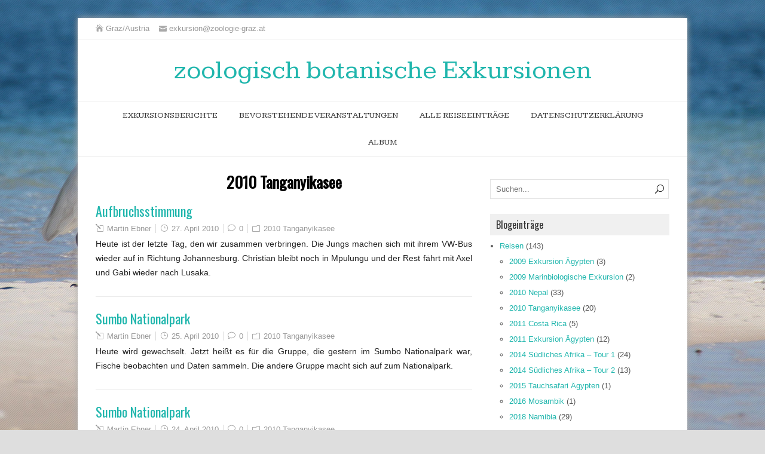

--- FILE ---
content_type: text/html; charset=UTF-8
request_url: https://www.zoologie-graz.at/blog/category/reisen/tanganyikasee_2010/
body_size: 56348
content:
<!DOCTYPE html>
<!--[if IE 7]>
<html class="ie ie7" lang="de">
<![endif]-->
<!--[if IE 8]>
<html class="ie ie8" lang="de">
<![endif]-->
<!--[if !(IE 7) | !(IE 8)  ]><!-->
<html lang="de">
<!--<![endif]-->
<head>
  <meta charset="UTF-8" /> 
  <meta name="viewport" content="width=device-width" />  
  
  <link rel="pingback" href="https://www.zoologie-graz.at/blog/xmlrpc.php">
<meta name='robots' content='index, follow, max-image-preview:large, max-snippet:-1, max-video-preview:-1' />
	<style>img:is([sizes="auto" i], [sizes^="auto," i]) { contain-intrinsic-size: 3000px 1500px }</style>
	
	<!-- This site is optimized with the Yoast SEO plugin v25.6 - https://yoast.com/wordpress/plugins/seo/ -->
	<title>2010 Tanganyikasee Archive - zoologisch botanische Exkursionen</title>
	<link rel="canonical" href="https://www.zoologie-graz.at/blog/category/reisen/tanganyikasee_2010/" />
	<link rel="next" href="https://www.zoologie-graz.at/blog/category/reisen/tanganyikasee_2010/page/2/" />
	<meta property="og:locale" content="de_DE" />
	<meta property="og:type" content="article" />
	<meta property="og:title" content="2010 Tanganyikasee Archive - zoologisch botanische Exkursionen" />
	<meta property="og:url" content="https://www.zoologie-graz.at/blog/category/reisen/tanganyikasee_2010/" />
	<meta property="og:site_name" content="zoologisch botanische Exkursionen" />
	<meta property="og:image" content="https://www.zoologie-graz.at/blog/wp-content/uploads/2019/06/gecko-reptile-shape.png" />
	<meta property="og:image:width" content="128" />
	<meta property="og:image:height" content="128" />
	<meta property="og:image:type" content="image/png" />
	<meta name="twitter:card" content="summary_large_image" />
	<script type="application/ld+json" class="yoast-schema-graph">{"@context":"https://schema.org","@graph":[{"@type":"CollectionPage","@id":"https://www.zoologie-graz.at/blog/category/reisen/tanganyikasee_2010/","url":"https://www.zoologie-graz.at/blog/category/reisen/tanganyikasee_2010/","name":"2010 Tanganyikasee Archive - zoologisch botanische Exkursionen","isPartOf":{"@id":"https://www.zoologie-graz.at/blog/#website"},"breadcrumb":{"@id":"https://www.zoologie-graz.at/blog/category/reisen/tanganyikasee_2010/#breadcrumb"},"inLanguage":"de"},{"@type":"BreadcrumbList","@id":"https://www.zoologie-graz.at/blog/category/reisen/tanganyikasee_2010/#breadcrumb","itemListElement":[{"@type":"ListItem","position":1,"name":"Startseite","item":"https://www.zoologie-graz.at/blog/"},{"@type":"ListItem","position":2,"name":"Reisen","item":"https://www.zoologie-graz.at/blog/category/reisen/"},{"@type":"ListItem","position":3,"name":"2010 Tanganyikasee"}]},{"@type":"WebSite","@id":"https://www.zoologie-graz.at/blog/#website","url":"https://www.zoologie-graz.at/blog/","name":"zoologisch botanische Exkursionen","description":"Reiseblog","publisher":{"@id":"https://www.zoologie-graz.at/blog/#organization"},"potentialAction":[{"@type":"SearchAction","target":{"@type":"EntryPoint","urlTemplate":"https://www.zoologie-graz.at/blog/?s={search_term_string}"},"query-input":{"@type":"PropertyValueSpecification","valueRequired":true,"valueName":"search_term_string"}}],"inLanguage":"de"},{"@type":"Organization","@id":"https://www.zoologie-graz.at/blog/#organization","name":"Zoologie Graz","url":"https://www.zoologie-graz.at/blog/","logo":{"@type":"ImageObject","inLanguage":"de","@id":"https://www.zoologie-graz.at/blog/#/schema/logo/image/","url":"https://www.zoologie-graz.at/blog/wp-content/uploads/2019/06/gecko-reptile-shape.png","contentUrl":"https://www.zoologie-graz.at/blog/wp-content/uploads/2019/06/gecko-reptile-shape.png","width":128,"height":128,"caption":"Zoologie Graz"},"image":{"@id":"https://www.zoologie-graz.at/blog/#/schema/logo/image/"},"sameAs":["https://www.facebook.com/groups/ZoologieGraz/","https://www.instagram.com/zoologiegraz/"]}]}</script>
	<!-- / Yoast SEO plugin. -->


<link rel='dns-prefetch' href='//fonts.googleapis.com' />
<link rel="alternate" type="application/rss+xml" title="zoologisch botanische Exkursionen &raquo; Feed" href="https://www.zoologie-graz.at/blog/feed/" />
<link rel="alternate" type="application/rss+xml" title="zoologisch botanische Exkursionen &raquo; Kommentar-Feed" href="https://www.zoologie-graz.at/blog/comments/feed/" />
<link rel="alternate" type="text/calendar" title="zoologisch botanische Exkursionen &raquo; iCal Feed" href="https://www.zoologie-graz.at/blog/events/?ical=1" />
<link rel="alternate" type="application/rss+xml" title="zoologisch botanische Exkursionen &raquo; Kategorie-Feed für 2010 Tanganyikasee" href="https://www.zoologie-graz.at/blog/category/reisen/tanganyikasee_2010/feed/" />
<script type="text/javascript">
/* <![CDATA[ */
window._wpemojiSettings = {"baseUrl":"https:\/\/s.w.org\/images\/core\/emoji\/16.0.1\/72x72\/","ext":".png","svgUrl":"https:\/\/s.w.org\/images\/core\/emoji\/16.0.1\/svg\/","svgExt":".svg","source":{"concatemoji":"https:\/\/www.zoologie-graz.at\/blog\/wp-includes\/js\/wp-emoji-release.min.js?ver=6.8.3"}};
/*! This file is auto-generated */
!function(s,n){var o,i,e;function c(e){try{var t={supportTests:e,timestamp:(new Date).valueOf()};sessionStorage.setItem(o,JSON.stringify(t))}catch(e){}}function p(e,t,n){e.clearRect(0,0,e.canvas.width,e.canvas.height),e.fillText(t,0,0);var t=new Uint32Array(e.getImageData(0,0,e.canvas.width,e.canvas.height).data),a=(e.clearRect(0,0,e.canvas.width,e.canvas.height),e.fillText(n,0,0),new Uint32Array(e.getImageData(0,0,e.canvas.width,e.canvas.height).data));return t.every(function(e,t){return e===a[t]})}function u(e,t){e.clearRect(0,0,e.canvas.width,e.canvas.height),e.fillText(t,0,0);for(var n=e.getImageData(16,16,1,1),a=0;a<n.data.length;a++)if(0!==n.data[a])return!1;return!0}function f(e,t,n,a){switch(t){case"flag":return n(e,"\ud83c\udff3\ufe0f\u200d\u26a7\ufe0f","\ud83c\udff3\ufe0f\u200b\u26a7\ufe0f")?!1:!n(e,"\ud83c\udde8\ud83c\uddf6","\ud83c\udde8\u200b\ud83c\uddf6")&&!n(e,"\ud83c\udff4\udb40\udc67\udb40\udc62\udb40\udc65\udb40\udc6e\udb40\udc67\udb40\udc7f","\ud83c\udff4\u200b\udb40\udc67\u200b\udb40\udc62\u200b\udb40\udc65\u200b\udb40\udc6e\u200b\udb40\udc67\u200b\udb40\udc7f");case"emoji":return!a(e,"\ud83e\udedf")}return!1}function g(e,t,n,a){var r="undefined"!=typeof WorkerGlobalScope&&self instanceof WorkerGlobalScope?new OffscreenCanvas(300,150):s.createElement("canvas"),o=r.getContext("2d",{willReadFrequently:!0}),i=(o.textBaseline="top",o.font="600 32px Arial",{});return e.forEach(function(e){i[e]=t(o,e,n,a)}),i}function t(e){var t=s.createElement("script");t.src=e,t.defer=!0,s.head.appendChild(t)}"undefined"!=typeof Promise&&(o="wpEmojiSettingsSupports",i=["flag","emoji"],n.supports={everything:!0,everythingExceptFlag:!0},e=new Promise(function(e){s.addEventListener("DOMContentLoaded",e,{once:!0})}),new Promise(function(t){var n=function(){try{var e=JSON.parse(sessionStorage.getItem(o));if("object"==typeof e&&"number"==typeof e.timestamp&&(new Date).valueOf()<e.timestamp+604800&&"object"==typeof e.supportTests)return e.supportTests}catch(e){}return null}();if(!n){if("undefined"!=typeof Worker&&"undefined"!=typeof OffscreenCanvas&&"undefined"!=typeof URL&&URL.createObjectURL&&"undefined"!=typeof Blob)try{var e="postMessage("+g.toString()+"("+[JSON.stringify(i),f.toString(),p.toString(),u.toString()].join(",")+"));",a=new Blob([e],{type:"text/javascript"}),r=new Worker(URL.createObjectURL(a),{name:"wpTestEmojiSupports"});return void(r.onmessage=function(e){c(n=e.data),r.terminate(),t(n)})}catch(e){}c(n=g(i,f,p,u))}t(n)}).then(function(e){for(var t in e)n.supports[t]=e[t],n.supports.everything=n.supports.everything&&n.supports[t],"flag"!==t&&(n.supports.everythingExceptFlag=n.supports.everythingExceptFlag&&n.supports[t]);n.supports.everythingExceptFlag=n.supports.everythingExceptFlag&&!n.supports.flag,n.DOMReady=!1,n.readyCallback=function(){n.DOMReady=!0}}).then(function(){return e}).then(function(){var e;n.supports.everything||(n.readyCallback(),(e=n.source||{}).concatemoji?t(e.concatemoji):e.wpemoji&&e.twemoji&&(t(e.twemoji),t(e.wpemoji)))}))}((window,document),window._wpemojiSettings);
/* ]]> */
</script>
<link rel='stylesheet' id='pt-cv-public-style-css' href='https://www.zoologie-graz.at/blog/wp-content/plugins/content-views-query-and-display-post-page/public/assets/css/cv.css?ver=4.1' type='text/css' media='all' />
<style id='wp-emoji-styles-inline-css' type='text/css'>

	img.wp-smiley, img.emoji {
		display: inline !important;
		border: none !important;
		box-shadow: none !important;
		height: 1em !important;
		width: 1em !important;
		margin: 0 0.07em !important;
		vertical-align: -0.1em !important;
		background: none !important;
		padding: 0 !important;
	}
</style>
<link rel='stylesheet' id='wp-block-library-css' href='https://www.zoologie-graz.at/blog/wp-includes/css/dist/block-library/style.min.css?ver=6.8.3' type='text/css' media='all' />
<style id='classic-theme-styles-inline-css' type='text/css'>
/*! This file is auto-generated */
.wp-block-button__link{color:#fff;background-color:#32373c;border-radius:9999px;box-shadow:none;text-decoration:none;padding:calc(.667em + 2px) calc(1.333em + 2px);font-size:1.125em}.wp-block-file__button{background:#32373c;color:#fff;text-decoration:none}
</style>
<style id='global-styles-inline-css' type='text/css'>
:root{--wp--preset--aspect-ratio--square: 1;--wp--preset--aspect-ratio--4-3: 4/3;--wp--preset--aspect-ratio--3-4: 3/4;--wp--preset--aspect-ratio--3-2: 3/2;--wp--preset--aspect-ratio--2-3: 2/3;--wp--preset--aspect-ratio--16-9: 16/9;--wp--preset--aspect-ratio--9-16: 9/16;--wp--preset--color--black: #000000;--wp--preset--color--cyan-bluish-gray: #abb8c3;--wp--preset--color--white: #ffffff;--wp--preset--color--pale-pink: #f78da7;--wp--preset--color--vivid-red: #cf2e2e;--wp--preset--color--luminous-vivid-orange: #ff6900;--wp--preset--color--luminous-vivid-amber: #fcb900;--wp--preset--color--light-green-cyan: #7bdcb5;--wp--preset--color--vivid-green-cyan: #00d084;--wp--preset--color--pale-cyan-blue: #8ed1fc;--wp--preset--color--vivid-cyan-blue: #0693e3;--wp--preset--color--vivid-purple: #9b51e0;--wp--preset--gradient--vivid-cyan-blue-to-vivid-purple: linear-gradient(135deg,rgba(6,147,227,1) 0%,rgb(155,81,224) 100%);--wp--preset--gradient--light-green-cyan-to-vivid-green-cyan: linear-gradient(135deg,rgb(122,220,180) 0%,rgb(0,208,130) 100%);--wp--preset--gradient--luminous-vivid-amber-to-luminous-vivid-orange: linear-gradient(135deg,rgba(252,185,0,1) 0%,rgba(255,105,0,1) 100%);--wp--preset--gradient--luminous-vivid-orange-to-vivid-red: linear-gradient(135deg,rgba(255,105,0,1) 0%,rgb(207,46,46) 100%);--wp--preset--gradient--very-light-gray-to-cyan-bluish-gray: linear-gradient(135deg,rgb(238,238,238) 0%,rgb(169,184,195) 100%);--wp--preset--gradient--cool-to-warm-spectrum: linear-gradient(135deg,rgb(74,234,220) 0%,rgb(151,120,209) 20%,rgb(207,42,186) 40%,rgb(238,44,130) 60%,rgb(251,105,98) 80%,rgb(254,248,76) 100%);--wp--preset--gradient--blush-light-purple: linear-gradient(135deg,rgb(255,206,236) 0%,rgb(152,150,240) 100%);--wp--preset--gradient--blush-bordeaux: linear-gradient(135deg,rgb(254,205,165) 0%,rgb(254,45,45) 50%,rgb(107,0,62) 100%);--wp--preset--gradient--luminous-dusk: linear-gradient(135deg,rgb(255,203,112) 0%,rgb(199,81,192) 50%,rgb(65,88,208) 100%);--wp--preset--gradient--pale-ocean: linear-gradient(135deg,rgb(255,245,203) 0%,rgb(182,227,212) 50%,rgb(51,167,181) 100%);--wp--preset--gradient--electric-grass: linear-gradient(135deg,rgb(202,248,128) 0%,rgb(113,206,126) 100%);--wp--preset--gradient--midnight: linear-gradient(135deg,rgb(2,3,129) 0%,rgb(40,116,252) 100%);--wp--preset--font-size--small: 13px;--wp--preset--font-size--medium: 20px;--wp--preset--font-size--large: 36px;--wp--preset--font-size--x-large: 42px;--wp--preset--spacing--20: 0.44rem;--wp--preset--spacing--30: 0.67rem;--wp--preset--spacing--40: 1rem;--wp--preset--spacing--50: 1.5rem;--wp--preset--spacing--60: 2.25rem;--wp--preset--spacing--70: 3.38rem;--wp--preset--spacing--80: 5.06rem;--wp--preset--shadow--natural: 6px 6px 9px rgba(0, 0, 0, 0.2);--wp--preset--shadow--deep: 12px 12px 50px rgba(0, 0, 0, 0.4);--wp--preset--shadow--sharp: 6px 6px 0px rgba(0, 0, 0, 0.2);--wp--preset--shadow--outlined: 6px 6px 0px -3px rgba(255, 255, 255, 1), 6px 6px rgba(0, 0, 0, 1);--wp--preset--shadow--crisp: 6px 6px 0px rgba(0, 0, 0, 1);}:where(.is-layout-flex){gap: 0.5em;}:where(.is-layout-grid){gap: 0.5em;}body .is-layout-flex{display: flex;}.is-layout-flex{flex-wrap: wrap;align-items: center;}.is-layout-flex > :is(*, div){margin: 0;}body .is-layout-grid{display: grid;}.is-layout-grid > :is(*, div){margin: 0;}:where(.wp-block-columns.is-layout-flex){gap: 2em;}:where(.wp-block-columns.is-layout-grid){gap: 2em;}:where(.wp-block-post-template.is-layout-flex){gap: 1.25em;}:where(.wp-block-post-template.is-layout-grid){gap: 1.25em;}.has-black-color{color: var(--wp--preset--color--black) !important;}.has-cyan-bluish-gray-color{color: var(--wp--preset--color--cyan-bluish-gray) !important;}.has-white-color{color: var(--wp--preset--color--white) !important;}.has-pale-pink-color{color: var(--wp--preset--color--pale-pink) !important;}.has-vivid-red-color{color: var(--wp--preset--color--vivid-red) !important;}.has-luminous-vivid-orange-color{color: var(--wp--preset--color--luminous-vivid-orange) !important;}.has-luminous-vivid-amber-color{color: var(--wp--preset--color--luminous-vivid-amber) !important;}.has-light-green-cyan-color{color: var(--wp--preset--color--light-green-cyan) !important;}.has-vivid-green-cyan-color{color: var(--wp--preset--color--vivid-green-cyan) !important;}.has-pale-cyan-blue-color{color: var(--wp--preset--color--pale-cyan-blue) !important;}.has-vivid-cyan-blue-color{color: var(--wp--preset--color--vivid-cyan-blue) !important;}.has-vivid-purple-color{color: var(--wp--preset--color--vivid-purple) !important;}.has-black-background-color{background-color: var(--wp--preset--color--black) !important;}.has-cyan-bluish-gray-background-color{background-color: var(--wp--preset--color--cyan-bluish-gray) !important;}.has-white-background-color{background-color: var(--wp--preset--color--white) !important;}.has-pale-pink-background-color{background-color: var(--wp--preset--color--pale-pink) !important;}.has-vivid-red-background-color{background-color: var(--wp--preset--color--vivid-red) !important;}.has-luminous-vivid-orange-background-color{background-color: var(--wp--preset--color--luminous-vivid-orange) !important;}.has-luminous-vivid-amber-background-color{background-color: var(--wp--preset--color--luminous-vivid-amber) !important;}.has-light-green-cyan-background-color{background-color: var(--wp--preset--color--light-green-cyan) !important;}.has-vivid-green-cyan-background-color{background-color: var(--wp--preset--color--vivid-green-cyan) !important;}.has-pale-cyan-blue-background-color{background-color: var(--wp--preset--color--pale-cyan-blue) !important;}.has-vivid-cyan-blue-background-color{background-color: var(--wp--preset--color--vivid-cyan-blue) !important;}.has-vivid-purple-background-color{background-color: var(--wp--preset--color--vivid-purple) !important;}.has-black-border-color{border-color: var(--wp--preset--color--black) !important;}.has-cyan-bluish-gray-border-color{border-color: var(--wp--preset--color--cyan-bluish-gray) !important;}.has-white-border-color{border-color: var(--wp--preset--color--white) !important;}.has-pale-pink-border-color{border-color: var(--wp--preset--color--pale-pink) !important;}.has-vivid-red-border-color{border-color: var(--wp--preset--color--vivid-red) !important;}.has-luminous-vivid-orange-border-color{border-color: var(--wp--preset--color--luminous-vivid-orange) !important;}.has-luminous-vivid-amber-border-color{border-color: var(--wp--preset--color--luminous-vivid-amber) !important;}.has-light-green-cyan-border-color{border-color: var(--wp--preset--color--light-green-cyan) !important;}.has-vivid-green-cyan-border-color{border-color: var(--wp--preset--color--vivid-green-cyan) !important;}.has-pale-cyan-blue-border-color{border-color: var(--wp--preset--color--pale-cyan-blue) !important;}.has-vivid-cyan-blue-border-color{border-color: var(--wp--preset--color--vivid-cyan-blue) !important;}.has-vivid-purple-border-color{border-color: var(--wp--preset--color--vivid-purple) !important;}.has-vivid-cyan-blue-to-vivid-purple-gradient-background{background: var(--wp--preset--gradient--vivid-cyan-blue-to-vivid-purple) !important;}.has-light-green-cyan-to-vivid-green-cyan-gradient-background{background: var(--wp--preset--gradient--light-green-cyan-to-vivid-green-cyan) !important;}.has-luminous-vivid-amber-to-luminous-vivid-orange-gradient-background{background: var(--wp--preset--gradient--luminous-vivid-amber-to-luminous-vivid-orange) !important;}.has-luminous-vivid-orange-to-vivid-red-gradient-background{background: var(--wp--preset--gradient--luminous-vivid-orange-to-vivid-red) !important;}.has-very-light-gray-to-cyan-bluish-gray-gradient-background{background: var(--wp--preset--gradient--very-light-gray-to-cyan-bluish-gray) !important;}.has-cool-to-warm-spectrum-gradient-background{background: var(--wp--preset--gradient--cool-to-warm-spectrum) !important;}.has-blush-light-purple-gradient-background{background: var(--wp--preset--gradient--blush-light-purple) !important;}.has-blush-bordeaux-gradient-background{background: var(--wp--preset--gradient--blush-bordeaux) !important;}.has-luminous-dusk-gradient-background{background: var(--wp--preset--gradient--luminous-dusk) !important;}.has-pale-ocean-gradient-background{background: var(--wp--preset--gradient--pale-ocean) !important;}.has-electric-grass-gradient-background{background: var(--wp--preset--gradient--electric-grass) !important;}.has-midnight-gradient-background{background: var(--wp--preset--gradient--midnight) !important;}.has-small-font-size{font-size: var(--wp--preset--font-size--small) !important;}.has-medium-font-size{font-size: var(--wp--preset--font-size--medium) !important;}.has-large-font-size{font-size: var(--wp--preset--font-size--large) !important;}.has-x-large-font-size{font-size: var(--wp--preset--font-size--x-large) !important;}
:where(.wp-block-post-template.is-layout-flex){gap: 1.25em;}:where(.wp-block-post-template.is-layout-grid){gap: 1.25em;}
:where(.wp-block-columns.is-layout-flex){gap: 2em;}:where(.wp-block-columns.is-layout-grid){gap: 2em;}
:root :where(.wp-block-pullquote){font-size: 1.5em;line-height: 1.6;}
</style>
<link rel='stylesheet' id='cptch_stylesheet-css' href='https://www.zoologie-graz.at/blog/wp-content/plugins/captcha/css/front_end_style.css?ver=4.4.5' type='text/css' media='all' />
<link rel='stylesheet' id='dashicons-css' href='https://www.zoologie-graz.at/blog/wp-includes/css/dashicons.min.css?ver=6.8.3' type='text/css' media='all' />
<link rel='stylesheet' id='cptch_desktop_style-css' href='https://www.zoologie-graz.at/blog/wp-content/plugins/captcha/css/desktop_style.css?ver=4.4.5' type='text/css' media='all' />
<link rel='stylesheet' id='ccchildpagescss-css' href='https://www.zoologie-graz.at/blog/wp-content/plugins/cc-child-pages/includes/css/styles.css?ver=1.43' type='text/css' media='all' />
<link rel='stylesheet' id='ccchildpagesskincss-css' href='https://www.zoologie-graz.at/blog/wp-content/plugins/cc-child-pages/includes/css/skins.css?ver=1.43' type='text/css' media='all' />
<!--[if lt IE 8]>
<link rel='stylesheet' id='ccchildpagesiecss-css' href='https://www.zoologie-graz.at/blog/wp-content/plugins/cc-child-pages/includes/css/styles.ie.css?ver=1.43' type='text/css' media='all' />
<![endif]-->
<link rel='stylesheet' id='chld_thm_cfg_parent-css' href='https://www.zoologie-graz.at/blog/wp-content/themes/galanight/style.css?ver=6.8.3' type='text/css' media='all' />
<link rel='stylesheet' id='galanight-google-font2-css' href='//fonts.googleapis.com/css?family=Kameron&#038;subset=latin&#038;ver=6.8.3' type='text/css' media='all' />
<link rel='stylesheet' id='galanight-google-font8-css' href='//fonts.googleapis.com/css?family=Kameron&#038;subset=latin&#038;ver=6.8.3' type='text/css' media='all' />
<link rel='stylesheet' id='galanight-boxed-layout-css' href='https://www.zoologie-graz.at/blog/wp-content/themes/galanight/css/boxed-layout.css?ver=6.8.3' type='text/css' media='all' />
<link rel='stylesheet' id='galanight-style-css' href='https://www.zoologie-graz.at/blog/wp-content/themes/galanight-child/style.css?ver=2.0.1.1512035717' type='text/css' media='all' />
<style id='galanight-style-inline-css' type='text/css'>
.single .container #main-content, .page .container #main-content, .error404 .container #main-content, .tribe-events-page-template .container #main-content { width: 100%; }
#wrapper #wrapper-header .site-title { font-family: Kameron, Arial, Helvetica, sans-serif; }
#wrapper #wrapper-header .menu-box ul li a, #wrapper #wrapper-header .menu-panel ul li a { font-family: Kameron, Arial, Helvetica, sans-serif; }
</style>
<link rel='stylesheet' id='galanight-elegantfont-css' href='https://www.zoologie-graz.at/blog/wp-content/themes/galanight/css/elegantfont.css?ver=6.8.3' type='text/css' media='all' />
<link rel='stylesheet' id='galanight-google-font-default-css' href='//fonts.googleapis.com/css?family=Oswald&#038;subset=latin%2Clatin-ext&#038;ver=6.8.3' type='text/css' media='all' />
<script type="text/javascript" src="https://www.zoologie-graz.at/blog/wp-includes/js/jquery/jquery.min.js?ver=3.7.1" id="jquery-core-js"></script>
<script type="text/javascript" src="https://www.zoologie-graz.at/blog/wp-includes/js/jquery/jquery-migrate.min.js?ver=3.4.1" id="jquery-migrate-js"></script>
<!--[if lt IE 9]>
<script type="text/javascript" src="https://www.zoologie-graz.at/blog/wp-content/themes/galanight/js/html5.js?ver=3.6" id="galanight-html5-ie-js"></script>
<![endif]-->
<link rel="EditURI" type="application/rsd+xml" title="RSD" href="https://www.zoologie-graz.at/blog/xmlrpc.php?rsd" />
<meta name="generator" content="WordPress 6.8.3" />
<meta name="tec-api-version" content="v1"><meta name="tec-api-origin" content="https://www.zoologie-graz.at/blog"><link rel="alternate" href="https://www.zoologie-graz.at/blog/wp-json/tribe/events/v1/" /><style type="text/css" id="custom-background-css">
body.custom-background { background-image: url("https://www.zoologie-graz.at/blog/wp-content/uploads/2017/11/IMG_1330_voll.jpg"); background-position: center bottom; background-size: cover; background-repeat: no-repeat; background-attachment: fixed; }
</style>
	<link rel="icon" href="https://www.zoologie-graz.at/blog/wp-content/uploads/2017/11/cropped-gecko-reptile-shape-150x150.png" sizes="32x32" />
<link rel="icon" href="https://www.zoologie-graz.at/blog/wp-content/uploads/2017/11/cropped-gecko-reptile-shape-300x300.png" sizes="192x192" />
<link rel="apple-touch-icon" href="https://www.zoologie-graz.at/blog/wp-content/uploads/2017/11/cropped-gecko-reptile-shape-300x300.png" />
<meta name="msapplication-TileImage" content="https://www.zoologie-graz.at/blog/wp-content/uploads/2017/11/cropped-gecko-reptile-shape-300x300.png" />
		<style type="text/css" id="wp-custom-css">
			.tribe-events-event-cost span {
	display:none;
}

.impressum{
	font-size: 0.7em;
	line-height: 1em;
}

.footer-small{
	font-size: 0.7em;
	line-height: 1em;
	text-align: justify;
}
p {
	text-align: justify;
}

code {
	font-family: Arial, Helvetica, sans-serif;
}

/********** PERFECT LIST ***********/
.postlist h3 {font-size: 22px; line-height: 1.2em; margin-top: 0; padding-top: 0}
.postlist p, .postlist .morelink a {font-size: 14px; line-height: 1.4em;}
.withthumb .lcp-container {margin-left: 170px;} 
.morelink {text-align: right;}

/* Styling of the outer container */
.postlist { 
	border: 1px solid #ccc;
	background: rgba(255, 255, 255, 0.7);
	box-shadow: 1px 2px 4px rgba(0, 0, 0, 0.1);
	margin: 20px 0px;
	padding: 20px;
	overflow: auto;
}

.thumbmagic {
	float: left;
}    

  
.thumbmagic {
	float: left; 
  display: inline-block; 
  position: relative;
  overflow: hidden;
  width: 200px; 
  height: 0;  
  padding-bottom: 150px;
}
.thumbmagic img {
  position: absolute;
  left: 50%;
  top: 50%;
  border-radius: 0;
  max-height: none;
  max-width: none;
/* min-width: 200px; width: auto; height: 100%; /* Use for portrait display */
  min-height: 150px; height: auto; width: 100%; /* Use for landscape display */
  -webkit-transform: translate(-50%,-50%);
      -ms-transform: translate(-50%,-50%);
          transform: translate(-50%,-50%);
}

@media screen and (max-width: 800px) {
 .thumbmagic {float: none; display: block; margin: 10px auto 20px auto;}
 .thumbmagic:empty {display: none;}
 .withthumb .lcp-container {margin-left: 0px; text-align: center;}
}

.cardview.postlist {padding: 0;}
.cardview.postlist h3 {margin-top: 20px;}
.cardview .thumbmagic {float: none; width: 100%; padding-bottom: 38%;}
.cardview .lcp-container {margin: 0; padding: 0 20px 20px 20px;}

@media ( min-width: 767px ) {
.cardview.postlist {float: left; width: 48%;}
.cardview.postlist:nth-of-type(2n+1) {margin-right: 4%;}
.cardview.postlist:nth-of-type(2n+3) {clear: both;}
}

@media ( min-width: 767px ) and ( max-width: 1100px ) {
.cardview.postlist {float: left; width: 48%;}
.cardview.postlist:nth-of-type(2n+1) {margin-right: 4%;}
.cardview.postlist:nth-of-type(2n+3) {clear: both;}
}
@media ( min-width: 1101px ) {
.cardview.postlist {float: left; width: 32%; margin-right: 2%;}
.cardview.postlist:nth-of-type(3n+3) {margin-right: 0;}
.cardview.postlist:nth-of-type(3n+4) {clear: both;}
}

/* Pagination */
.lcp_paginator li {border: 1px solid #ccc!important; box-shadow: 1px 2px 4px rgba(0, 0, 0, 0.1); color: #777;}
.lcp_paginator li a {color: #aaa;}
ul.lcp_paginator {padding: 0 0 20px 0!important;}
ul.lcp_paginator:before {content: ""; display: table; clear: both;} 

/******* Perfect List Ende **********/

div.lcp-container code h2 {
	margin-top: 10px;
}

.cc-child-pages-thumb {
    width: 100%;
    height: 200px;
    display: block;
    margin: 10px auto;
    clear: both;
	  border-radius: 25px;
    object-fit: cover;
	
}

div.ccchildpage {
	position: relative;
  max-width: 800px; /* Maximum width */
  margin: 0 auto; /* Center it */
}

div.ccchildpage h3 {
   font-size: 1.5em;
	
	/* Display Title in Image*/	
 position: absolute; /* Position the background text */
  top: 0; /* At the bottom. Use top:0 to append it to the top */
  background: rgb(0, 0, 0); /* Fallback color */
  background: rgba(0, 0, 0, 0.6); /* Black background with 0.5 opacity */
  color: #f1f1f1; /* Grey text */
  padding: 20px; /* Some padding */
	top: 100px;
  right: 20px;
}

.entry-headline {
	text-align: center;
}

.ccpages_excerpt {
	font-size: 0.8em;
	text-align: justify;
}

.tribe-events-cost
{
	padding-left: 30px;
}

.datepicker
{
	z-index: 10000;
}

div.ccchildpage h3 {

}

		</style>
		   
</head>
 
<body class="archive category category-tanganyikasee_2010 category-13 custom-background wp-theme-galanight wp-child-theme-galanight-child tribe-no-js" id="wrapper">
<div class="pattern"></div> 
<div id="container-main">
<div id="container-boxed"> 
<div id="container-boxed-inner">
<header id="wrapper-header">
  <div class="top-navigation-wrapper">
    <div class="top-navigation">
      <p class="header-contact">
        <span class="header-contact-address"><i class="icon_house" aria-hidden="true"></i>Graz/Austria</span>
        <span class="header-contact-email"><i class="icon_mail" aria-hidden="true"></i>exkursion@zoologie-graz.at</span>
 
    </div>
  </div>
  
  <div class="header-content-wrapper">
    <div class="header-content">
      <div class="title-box">
        <p class="site-title"><a href="https://www.zoologie-graz.at/blog/">zoologisch botanische Exkursionen</a></p>
      </div>
    </div>
  </div>
  <div class="menu-panel-wrapper">
    <div class="menu-panel">
<div class="menu-hauptmenue-container"><ul id="main-nav" class="menu"><li id="menu-item-788" class="menu-item menu-item-type-post_type menu-item-object-page menu-item-home menu-item-has-children menu-item-788"><a href="https://www.zoologie-graz.at/blog/">Exkursionsberichte</a>
<ul class="sub-menu">
	<li id="menu-item-800" class="menu-item menu-item-type-post_type menu-item-object-page first-menu-item menu-item-800"><a href="https://www.zoologie-graz.at/blog/exkursionsberichte/namibia-2018/">2018 Namibia</a></li>
	<li id="menu-item-795" class="menu-item menu-item-type-post_type menu-item-object-page menu-item-795"><a href="https://www.zoologie-graz.at/blog/exkursionsberichte/2016-mosambik/">2016 Mosambik</a></li>
	<li id="menu-item-794" class="menu-item menu-item-type-post_type menu-item-object-page menu-item-794"><a href="https://www.zoologie-graz.at/blog/exkursionsberichte/2014-suedliches-afrika-tour-1/">2014 Südliches Afrika – Tour 1</a></li>
	<li id="menu-item-797" class="menu-item menu-item-type-post_type menu-item-object-page last-menu-item menu-item-797"><a href="https://www.zoologie-graz.at/blog/exkursionsberichte/2014-suedliches-afrika-tour-2/">2014 Südliches Afrika – Tour 2</a></li>
</ul>
</li>
<li id="menu-item-354" class="menu-item menu-item-type-post_type_archive menu-item-object-tribe_events menu-item-354"><a href="https://www.zoologie-graz.at/blog/events/">bevorstehende Veranstaltungen</a></li>
<li id="menu-item-901" class="menu-item menu-item-type-taxonomy menu-item-object-category current-category-ancestor menu-item-901"><a href="https://www.zoologie-graz.at/blog/category/reisen/">alle Reiseeinträge</a></li>
<li id="menu-item-734" class="menu-item menu-item-type-post_type menu-item-object-page menu-item-privacy-policy menu-item-734"><a rel="privacy-policy" href="https://www.zoologie-graz.at/blog/datenschutzerklaerung/">Datenschutzerklärung</a></li>
<li id="menu-item-1772" class="menu-item menu-item-type-post_type menu-item-object-page menu-item-1772"><a href="https://www.zoologie-graz.at/blog/album/">Album</a></li>
</ul></div>    </div>
  </div>

</header> <!-- end of wrapper-header --><div id="wrapper-content">
  <div class="container">
  <div id="main-content" class="post-loop">
    <div class="content-headline">
      <h1 class="entry-headline">2010 Tanganyikasee</h1>
		    </div>
    <div id="content"> 
      
    <article class="post-entry post-185 post type-post status-publish format-standard hentry category-tanganyikasee_2010">
        <h2 class="post-entry-headline"><a href="https://www.zoologie-graz.at/blog/2010/04/Aufbruchsstimmung/">Aufbruchsstimmung</a></h2>
        <p class="post-meta">
          <span class="post-info-author"><i class="icon_pencil-edit" aria-hidden="true"></i> <a href="https://www.zoologie-graz.at/blog/author/Martin%20Ebner/" title="Beiträge von Martin Ebner" rel="author">Martin Ebner</a></span>
          <span class="post-info-date"><i class="icon_clock_alt" aria-hidden="true"></i> <a href="https://www.zoologie-graz.at/blog/2010/04/Aufbruchsstimmung/">27. April 2010</a></span>
          <span class="post-info-comments"><i class="icon_comment_alt" aria-hidden="true"></i> <a href="https://www.zoologie-graz.at/blog/2010/04/Aufbruchsstimmung/#respond">0</a></span>
          <span class="post-info-category"><i class="icon_folder-alt" aria-hidden="true"></i> <a href="https://www.zoologie-graz.at/blog/category/reisen/tanganyikasee_2010/" rel="category tag">2010 Tanganyikasee</a></span>
        </p>
        <div class="post-entry-content"><p>Heute ist der letzte Tag, den wir zusammen verbringen. Die Jungs machen sich mit ihrem VW-Bus wieder auf in Richtung Johannesburg. Christian bleibt noch in Mpulungu und der Rest fährt mit Axel und Gabi wieder nach Lusaka. </p>
</div>
    </article>      
    <article class="post-entry post-181 post type-post status-publish format-standard hentry category-tanganyikasee_2010">
        <h2 class="post-entry-headline"><a href="https://www.zoologie-graz.at/blog/2010/04/Sumbo_Nationalpark/">Sumbo Nationalpark</a></h2>
        <p class="post-meta">
          <span class="post-info-author"><i class="icon_pencil-edit" aria-hidden="true"></i> <a href="https://www.zoologie-graz.at/blog/author/Martin%20Ebner/" title="Beiträge von Martin Ebner" rel="author">Martin Ebner</a></span>
          <span class="post-info-date"><i class="icon_clock_alt" aria-hidden="true"></i> <a href="https://www.zoologie-graz.at/blog/2010/04/Sumbo_Nationalpark/">25. April 2010</a></span>
          <span class="post-info-comments"><i class="icon_comment_alt" aria-hidden="true"></i> <a href="https://www.zoologie-graz.at/blog/2010/04/Sumbo_Nationalpark/#respond">0</a></span>
          <span class="post-info-category"><i class="icon_folder-alt" aria-hidden="true"></i> <a href="https://www.zoologie-graz.at/blog/category/reisen/tanganyikasee_2010/" rel="category tag">2010 Tanganyikasee</a></span>
        </p>
        <div class="post-entry-content"><p>Heute wird gewechselt. Jetzt heißt es für die Gruppe, die gestern im Sumbo Nationalpark war, Fische beobachten und Daten sammeln. Die andere Gruppe macht sich auf zum Nationalpark.</p>
</div>
    </article>      
    <article class="post-entry post-180 post type-post status-publish format-standard hentry category-tanganyikasee_2010">
        <h2 class="post-entry-headline"><a href="https://www.zoologie-graz.at/blog/2010/04/Sumbo_Nationalpark/">Sumbo Nationalpark</a></h2>
        <p class="post-meta">
          <span class="post-info-author"><i class="icon_pencil-edit" aria-hidden="true"></i> <a href="https://www.zoologie-graz.at/blog/author/Martin%20Ebner/" title="Beiträge von Martin Ebner" rel="author">Martin Ebner</a></span>
          <span class="post-info-date"><i class="icon_clock_alt" aria-hidden="true"></i> <a href="https://www.zoologie-graz.at/blog/2010/04/Sumbo_Nationalpark/">24. April 2010</a></span>
          <span class="post-info-comments"><i class="icon_comment_alt" aria-hidden="true"></i> <a href="https://www.zoologie-graz.at/blog/2010/04/Sumbo_Nationalpark/#respond">0</a></span>
          <span class="post-info-category"><i class="icon_folder-alt" aria-hidden="true"></i> <a href="https://www.zoologie-graz.at/blog/category/reisen/tanganyikasee_2010/" rel="category tag">2010 Tanganyikasee</a></span>
        </p>
        <div class="post-entry-content"><p>Während eine Gruppe brav ihre Beobachtungen macht, ist der anderer Teil der Gruppe mit Warren auf den Weg zum Sumbo Nationalpark. Die Bootsfahrt dorthin dauerte ca. 3,5h. Dafür wurden wir mit der Sichtung eines Riesenkrokodils belohnt, das auch noch einen kleinen Angriff in Richtung Boot startete. Nach einer Stärkung zu Mittag stand dann eine Safari &#8211; ganz abseits der Pfade &#8211; auf dem Programm, die auch noch um eine kurze Walkingsafari erweitert wurde.</p>
</div>
    </article>      
    <article class="post-entry post-163 post type-post status-publish format-standard hentry category-tanganyikasee_2010">
        <h2 class="post-entry-headline"><a href="https://www.zoologie-graz.at/blog/2010/04/Wanderung_zu_den_Kalambo_Falls/">Wanderung zu den Kalambo Falls</a></h2>
        <p class="post-meta">
          <span class="post-info-author"><i class="icon_pencil-edit" aria-hidden="true"></i> <a href="https://www.zoologie-graz.at/blog/author/Martin%20Ebner/" title="Beiträge von Martin Ebner" rel="author">Martin Ebner</a></span>
          <span class="post-info-date"><i class="icon_clock_alt" aria-hidden="true"></i> <a href="https://www.zoologie-graz.at/blog/2010/04/Wanderung_zu_den_Kalambo_Falls/">23. April 2010</a></span>
          <span class="post-info-comments"><i class="icon_comment_alt" aria-hidden="true"></i> <a href="https://www.zoologie-graz.at/blog/2010/04/Wanderung_zu_den_Kalambo_Falls/#respond">0</a></span>
          <span class="post-info-category"><i class="icon_folder-alt" aria-hidden="true"></i> <a href="https://www.zoologie-graz.at/blog/category/reisen/tanganyikasee_2010/" rel="category tag">2010 Tanganyikasee</a></span>
        </p>
        <div class="post-entry-content"><p>Am 23.4.2010 machten wir eine Wanderung zu den Kalambo Fällen. Dieser eigentlich einzelne Absturz befindet sich zwischen Tansania und Sambia am südöstlichen Ende des Tanganjikasees und ist mit 235 m Höhe nach den Tugela Fällen der zweithöchste Wasserfall Afrikas.  Der Kalambo Fluss fließt in einer tiefen Schlucht etwa 5km weit, bis er schließlich in den Tanganjikasee mündet. Im Laufe dieser Wanderung fotografierten wir eine Vielzahl von Pflanzen und einige Insekten, die anschließend mit Hilfe von südafrikanischen Fauna und Flora Büchern bestimmt wurden. Leider hatten wir keinen Zugang zu sambischer Literatur und konnten daher nur einen Teil der gesehenen Pflanzen identifizieren. Im April beginnt in  Sambia bereits die Trockenzeit, daher waren die meisten Pflanzen bereits am abblühen, was eine Bestimmung weiters erschwerte.<br />
Anhand einer Artenlist von Sambia konnten wir noch weitere Pflanzen finden, die bei den Kalambo Fällen bzw. auf dem Weg dorthin vorkommen sollten. </p>
<p><i>Faroa corniculata<br />
Aeollanthus petiolatus<br />
Chionanthus richardsiae<br />
Adenia tuberifera<br />
Buchnera laxiflora<br />
Lindernia bifolia</i></p>
</div>
    </article>      
    <article class="post-entry post-179 post type-post status-publish format-standard hentry category-tanganyikasee_2010">
        <h2 class="post-entry-headline"><a href="https://www.zoologie-graz.at/blog/2010/04/Erste_Beobachtungen/">Erste Beobachtungen</a></h2>
        <p class="post-meta">
          <span class="post-info-author"><i class="icon_pencil-edit" aria-hidden="true"></i> <a href="https://www.zoologie-graz.at/blog/author/Martin%20Ebner/" title="Beiträge von Martin Ebner" rel="author">Martin Ebner</a></span>
          <span class="post-info-date"><i class="icon_clock_alt" aria-hidden="true"></i> <a href="https://www.zoologie-graz.at/blog/2010/04/Erste_Beobachtungen/">22. April 2010</a></span>
          <span class="post-info-comments"><i class="icon_comment_alt" aria-hidden="true"></i> <a href="https://www.zoologie-graz.at/blog/2010/04/Erste_Beobachtungen/#respond">0</a></span>
          <span class="post-info-category"><i class="icon_folder-alt" aria-hidden="true"></i> <a href="https://www.zoologie-graz.at/blog/category/reisen/tanganyikasee_2010/" rel="category tag">2010 Tanganyikasee</a></span>
        </p>
        <div class="post-entry-content"><p>Die ersten Beobachtungen starten. Leider haben wir zu wenig Unterwasser-Schreibtafeln und manche davon sind schon ziemlich dunkel, sodass man die Aufzeichnungen nicht mehr richtig erkennen kann. Außerdem muß ein Transekt verlegt werden. Ab 14 Uhr sind die Beobachtungen nicht mehr durchzuführen. Die Sicht wird schlechter und die Wellen immer höher.<br />
Als Entschädigung für den harten Arbeitstag machen wir am Abend eine Bootsfahrt in den Kalambo-River. Ein wirklich wunderschönes Erlebnis! </p>
</div>
    </article>      
    <article class="post-entry post-178 post type-post status-publish format-standard hentry category-tanganyikasee_2010">
        <h2 class="post-entry-headline"><a href="https://www.zoologie-graz.at/blog/2010/04/Die_Forschung_beginnt/">Die Forschung beginnt</a></h2>
        <p class="post-meta">
          <span class="post-info-author"><i class="icon_pencil-edit" aria-hidden="true"></i> <a href="https://www.zoologie-graz.at/blog/author/Martin%20Ebner/" title="Beiträge von Martin Ebner" rel="author">Martin Ebner</a></span>
          <span class="post-info-date"><i class="icon_clock_alt" aria-hidden="true"></i> <a href="https://www.zoologie-graz.at/blog/2010/04/Die_Forschung_beginnt/">21. April 2010</a></span>
          <span class="post-info-comments"><i class="icon_comment_alt" aria-hidden="true"></i> <a href="https://www.zoologie-graz.at/blog/2010/04/Die_Forschung_beginnt/#respond">0</a></span>
          <span class="post-info-category"><i class="icon_folder-alt" aria-hidden="true"></i> <a href="https://www.zoologie-graz.at/blog/category/reisen/tanganyikasee_2010/" rel="category tag">2010 Tanganyikasee</a></span>
        </p>
        <div class="post-entry-content"><p>Heute werden die Transekt für unsere Beobachtungen gelegt. Rudi und Martin haben glücklicherweise ihre Tauchausrüstung mit. Sie sind den ganzen Tag im Wasser und legen die markierten Steine aus. Im 5m tiefen Wasser wäre das Schnorcheln nur sehr mühsam und ungenau möglich gewesen.</p>
</div>
    </article>      
    <article class="post-entry post-177 post type-post status-publish format-standard hentry category-tanganyikasee_2010">
        <h2 class="post-entry-headline"><a href="https://www.zoologie-graz.at/blog/2010/04/Next_Stopp:_Toby's_Lodge/">Next Stopp: Toby&#8217;s Lodge</a></h2>
        <p class="post-meta">
          <span class="post-info-author"><i class="icon_pencil-edit" aria-hidden="true"></i> <a href="https://www.zoologie-graz.at/blog/author/Martin%20Ebner/" title="Beiträge von Martin Ebner" rel="author">Martin Ebner</a></span>
          <span class="post-info-date"><i class="icon_clock_alt" aria-hidden="true"></i> <a href="https://www.zoologie-graz.at/blog/2010/04/Next_Stopp:_Toby's_Lodge/">20. April 2010</a></span>
          <span class="post-info-comments"><i class="icon_comment_alt" aria-hidden="true"></i> <a href="https://www.zoologie-graz.at/blog/2010/04/Next_Stopp:_Toby&#039;s_Lodge/#respond">0</a></span>
          <span class="post-info-category"><i class="icon_folder-alt" aria-hidden="true"></i> <a href="https://www.zoologie-graz.at/blog/category/reisen/tanganyikasee_2010/" rel="category tag">2010 Tanganyikasee</a></span>
        </p>
        <div class="post-entry-content"><p>Heute geht es mit zwei Booten zur Drift Valley Lodge. Eine ziemlich nette gemütliche Lodge, nur Ungeziefer macht es einigen nicht möglich im Bett zu schlafen. Isi und Lisa übernachten da lieber an der Feuerstelle unter freien Himmel. </p>
</div>
    </article>      
    <article class="post-entry post-176 post type-post status-publish format-standard hentry category-tanganyikasee_2010">
        <h2 class="post-entry-headline"><a href="https://www.zoologie-graz.at/blog/2010/04/Die_Grind-Lodge/">Die Grind-Lodge</a></h2>
        <p class="post-meta">
          <span class="post-info-author"><i class="icon_pencil-edit" aria-hidden="true"></i> <a href="https://www.zoologie-graz.at/blog/author/Martin%20Ebner/" title="Beiträge von Martin Ebner" rel="author">Martin Ebner</a></span>
          <span class="post-info-date"><i class="icon_clock_alt" aria-hidden="true"></i> <a href="https://www.zoologie-graz.at/blog/2010/04/Die_Grind-Lodge/">19. April 2010</a></span>
          <span class="post-info-comments"><i class="icon_comment_alt" aria-hidden="true"></i> <a href="https://www.zoologie-graz.at/blog/2010/04/Die_Grind-Lodge/#respond">0</a></span>
          <span class="post-info-category"><i class="icon_folder-alt" aria-hidden="true"></i> <a href="https://www.zoologie-graz.at/blog/category/reisen/tanganyikasee_2010/" rel="category tag">2010 Tanganyikasee</a></span>
        </p>
        <div class="post-entry-content"><p>Nachdem wir gestern nicht schnorcheln waren, geht es heute mit dem Boot nach Kasakalabe. Von den Besitzern der Lodge wird dort Geld verlangt, damit wir anlegen und uns am Strand aufhalten dürfen. Die Lodge ist in keinem Guten Zustand (Choleragrube), was ihr den Namen Grind-Lodge einbrachte. Dort gibt es einen Tropheus mit orangem Fleck.<br />
Katrin und Henrik machen sich über Rudis Jacky her und trinken ihn fast leer. Rudi ist stinksauer!</p>
</div>
    </article>      
    <article class="post-entry post-175 post type-post status-publish format-standard hentry category-tanganyikasee_2010">
        <h2 class="post-entry-headline"><a href="https://www.zoologie-graz.at/blog/2010/04/Feiern_mit_den_Doogans/">Feiern mit den Doogans</a></h2>
        <p class="post-meta">
          <span class="post-info-author"><i class="icon_pencil-edit" aria-hidden="true"></i> <a href="https://www.zoologie-graz.at/blog/author/Martin%20Ebner/" title="Beiträge von Martin Ebner" rel="author">Martin Ebner</a></span>
          <span class="post-info-date"><i class="icon_clock_alt" aria-hidden="true"></i> <a href="https://www.zoologie-graz.at/blog/2010/04/Feiern_mit_den_Doogans/">18. April 2010</a></span>
          <span class="post-info-comments"><i class="icon_comment_alt" aria-hidden="true"></i> <a href="https://www.zoologie-graz.at/blog/2010/04/Feiern_mit_den_Doogans/#respond">0</a></span>
          <span class="post-info-category"><i class="icon_folder-alt" aria-hidden="true"></i> <a href="https://www.zoologie-graz.at/blog/category/reisen/tanganyikasee_2010/" rel="category tag">2010 Tanganyikasee</a></span>
        </p>
        <div class="post-entry-content"><p>Rudi hat am Nachmittag 3 Nkupis gekauft, die wir in der Lodge zur Aufbesserung des spärlich bemessenen Essens abgeben. Und natürlich gibts auch wieder Avocados.<br />
Amanda, die Tochter von Thomas, holt uns am vor dem Abendessen ab zu einer Feier am See. Martin wird dort von den anderen zurückgelassen und fällt um das tolle Abendessen um. Er muß sich dann mit Nshima begnügen. Er ist stinkesauer!</p>
</div>
    </article>      
    <article class="post-entry post-174 post type-post status-publish format-standard hentry category-tanganyikasee_2010">
        <h2 class="post-entry-headline"><a href="https://www.zoologie-graz.at/blog/2010/04/Schnorcheln/">Schnorcheln</a></h2>
        <p class="post-meta">
          <span class="post-info-author"><i class="icon_pencil-edit" aria-hidden="true"></i> <a href="https://www.zoologie-graz.at/blog/author/Martin%20Ebner/" title="Beiträge von Martin Ebner" rel="author">Martin Ebner</a></span>
          <span class="post-info-date"><i class="icon_clock_alt" aria-hidden="true"></i> <a href="https://www.zoologie-graz.at/blog/2010/04/Schnorcheln/">17. April 2010</a></span>
          <span class="post-info-comments"><i class="icon_comment_alt" aria-hidden="true"></i> <a href="https://www.zoologie-graz.at/blog/2010/04/Schnorcheln/#respond">0</a></span>
          <span class="post-info-category"><i class="icon_folder-alt" aria-hidden="true"></i> <a href="https://www.zoologie-graz.at/blog/category/reisen/tanganyikasee_2010/" rel="category tag">2010 Tanganyikasee</a></span>
        </p>
        <div class="post-entry-content"></div>
    </article>    </div> <!-- end of content -->
		<div id="nav-below" class="navigation" role="navigation">
			<h2 class="navigation-headline section-heading">Beiträge Navigation</h2>
      <div class="nav-wrapper">
        <p class="navigation-links">
<span aria-current="page" class="page-numbers current">1</span>
<a class="page-numbers" href="https://www.zoologie-graz.at/blog/category/reisen/tanganyikasee_2010/page/2/">2</a>
<a class="next page-numbers" href="https://www.zoologie-graz.at/blog/category/reisen/tanganyikasee_2010/page/2/">Nächste &rarr;</a>        </p>
      </div>
		</div>
	  </div>
<aside id="sidebar">
<div id="search-4" class="sidebar-widget widget_search"><form id="searchform" method="get" action="https://www.zoologie-graz.at/blog/">
  <div class="searchform-wrapper"><input type="text" value="" name="s" id="s" placeholder="Suchen..." />
  <input type="submit" class="send icon_search" name="searchsubmit" value="&#x55;" /></div>
</form></div><div id="categories-4" class="sidebar-widget widget_categories"> <p class="sidebar-headline"><span>Blogeinträge</span></p>
			<ul>
					<li class="cat-item cat-item-2 current-cat-parent current-cat-ancestor"><a href="https://www.zoologie-graz.at/blog/category/reisen/">Reisen</a> (143)
<ul class='children'>
	<li class="cat-item cat-item-11"><a href="https://www.zoologie-graz.at/blog/category/reisen/exkursion_aegypten_2009/">2009 Exkursion Ägypten</a> (3)
</li>
	<li class="cat-item cat-item-12"><a href="https://www.zoologie-graz.at/blog/category/reisen/marinbiologische_exkursion_2009/">2009 Marinbiologische Exkursion</a> (2)
</li>
	<li class="cat-item cat-item-15"><a href="https://www.zoologie-graz.at/blog/category/reisen/nepal_2010/">2010 Nepal</a> (33)
</li>
	<li class="cat-item cat-item-13 current-cat"><a aria-current="page" href="https://www.zoologie-graz.at/blog/category/reisen/tanganyikasee_2010/">2010 Tanganyikasee</a> (20)
</li>
	<li class="cat-item cat-item-16"><a href="https://www.zoologie-graz.at/blog/category/reisen/costa_rica_2011/">2011 Costa Rica</a> (5)
</li>
	<li class="cat-item cat-item-17"><a href="https://www.zoologie-graz.at/blog/category/reisen/exkursion_aegypten_2011/">2011 Exkursion Ägypten</a> (12)
</li>
	<li class="cat-item cat-item-18"><a href="https://www.zoologie-graz.at/blog/category/reisen/suedliches_afrika_2014_-_tour_1/">2014 Südliches Afrika &#8211; Tour 1</a> (24)
</li>
	<li class="cat-item cat-item-19"><a href="https://www.zoologie-graz.at/blog/category/reisen/suedliches_afrika_2014_-_tour_2/">2014 Südliches Afrika &#8211; Tour 2</a> (13)
</li>
	<li class="cat-item cat-item-20"><a href="https://www.zoologie-graz.at/blog/category/reisen/tauchsafari_aegypten_2015/">2015 Tauchsafari Ägypten</a> (1)
</li>
	<li class="cat-item cat-item-21"><a href="https://www.zoologie-graz.at/blog/category/reisen/mosambik_2016/">2016 Mosambik</a> (1)
</li>
	<li class="cat-item cat-item-27"><a href="https://www.zoologie-graz.at/blog/category/reisen/2018-namibia/">2018 Namibia</a> (29)
</li>
</ul>
</li>
			</ul>

			</div></aside> <!-- end of sidebar -->  </div>
</div>     <!-- end of wrapper-content -->
<footer id="wrapper-footer">
  <div id="footer">
    <div class="footer-widget-area footer-widget-area-1">
<div id="custom_html-4" class="widget_text footer-widget widget_custom_html"><p class="footer-headline">Vorbehalt</p><div class="textwidget custom-html-widget"><div class="footer-small">
	Wir behalten uns das Recht vor, den Routenverlauf jederzeit zu ändern, um auf etwaige Gegebenheiten reagieren zu können!
</div></div></div>    </div>    
    <div class="footer-widget-area footer-widget-area-2">
    </div>  
    <div class="footer-widget-area footer-widget-area-3">
<div id="custom_html-2" class="widget_text footer-widget widget_custom_html"><p class="footer-headline">Impressum</p><div class="textwidget custom-html-widget"><div class="impressum">
Martin Ebner<br/>
Rebengasse 11<br/>
8020 Graz<br/>
exkursion@zoologie-graz.at
</div></div></div>    </div>
  </div>
  
</footer>  <!-- end of wrapper-footer -->
</div>
</div>
</div>
<script type="speculationrules">
{"prefetch":[{"source":"document","where":{"and":[{"href_matches":"\/blog\/*"},{"not":{"href_matches":["\/blog\/wp-*.php","\/blog\/wp-admin\/*","\/blog\/wp-content\/uploads\/*","\/blog\/wp-content\/*","\/blog\/wp-content\/plugins\/*","\/blog\/wp-content\/themes\/galanight-child\/*","\/blog\/wp-content\/themes\/galanight\/*","\/blog\/*\\?(.+)"]}},{"not":{"selector_matches":"a[rel~=\"nofollow\"]"}},{"not":{"selector_matches":".no-prefetch, .no-prefetch a"}}]},"eagerness":"conservative"}]}
</script>
		<script>
		( function ( body ) {
			'use strict';
			body.className = body.className.replace( /\btribe-no-js\b/, 'tribe-js' );
		} )( document.body );
		</script>
		<script> /* <![CDATA[ */var tribe_l10n_datatables = {"aria":{"sort_ascending":": activate to sort column ascending","sort_descending":": activate to sort column descending"},"length_menu":"Show _MENU_ entries","empty_table":"No data available in table","info":"Showing _START_ to _END_ of _TOTAL_ entries","info_empty":"Showing 0 to 0 of 0 entries","info_filtered":"(filtered from _MAX_ total entries)","zero_records":"No matching records found","search":"Search:","all_selected_text":"All items on this page were selected. ","select_all_link":"Select all pages","clear_selection":"Clear Selection.","pagination":{"all":"All","next":"Next","previous":"Previous"},"select":{"rows":{"0":"","_":": Selected %d rows","1":": Selected 1 row"}},"datepicker":{"dayNames":["Sonntag","Montag","Dienstag","Mittwoch","Donnerstag","Freitag","Samstag"],"dayNamesShort":["So.","Mo.","Di.","Mi.","Do.","Fr.","Sa."],"dayNamesMin":["S","M","D","M","D","F","S"],"monthNames":["Januar","Februar","M\u00e4rz","April","Mai","Juni","Juli","August","September","Oktober","November","Dezember"],"monthNamesShort":["Januar","Februar","M\u00e4rz","April","Mai","Juni","Juli","August","September","Oktober","November","Dezember"],"monthNamesMin":["Jan.","Feb.","M\u00e4rz","Apr.","Mai","Juni","Juli","Aug.","Sep.","Okt.","Nov.","Dez."],"nextText":"Next","prevText":"Prev","currentText":"Today","closeText":"Done","today":"Today","clear":"Clear"}};/* ]]> */ </script><script type="text/javascript" id="pt-cv-content-views-script-js-extra">
/* <![CDATA[ */
var PT_CV_PUBLIC = {"_prefix":"pt-cv-","page_to_show":"5","_nonce":"872e94181e","is_admin":"","is_mobile":"","ajaxurl":"https:\/\/www.zoologie-graz.at\/blog\/wp-admin\/admin-ajax.php","lang":"","loading_image_src":"data:image\/gif;base64,R0lGODlhDwAPALMPAMrKygwMDJOTkz09PZWVla+vr3p6euTk5M7OzuXl5TMzMwAAAJmZmWZmZszMzP\/\/\/yH\/[base64]\/wyVlamTi3nSdgwFNdhEJgTJoNyoB9ISYoQmdjiZPcj7EYCAeCF1gEDo4Dz2eIAAAh+QQFCgAPACwCAAAADQANAAAEM\/DJBxiYeLKdX3IJZT1FU0iIg2RNKx3OkZVnZ98ToRD4MyiDnkAh6BkNC0MvsAj0kMpHBAAh+QQFCgAPACwGAAAACQAPAAAEMDC59KpFDll73HkAA2wVY5KgiK5b0RRoI6MuzG6EQqCDMlSGheEhUAgqgUUAFRySIgAh+QQFCgAPACwCAAIADQANAAAEM\/DJKZNLND\/[base64]"};
var PT_CV_PAGINATION = {"first":"\u00ab","prev":"\u2039","next":"\u203a","last":"\u00bb","goto_first":"Gehe zur ersten Seite","goto_prev":"Gehe zur vorherigen Seite","goto_next":"Gehe zur n\u00e4chsten Seite","goto_last":"Gehe zur letzten Seite","current_page":"Aktuelle Seite ist","goto_page":"Gehe zu Seite"};
/* ]]> */
</script>
<script type="text/javascript" src="https://www.zoologie-graz.at/blog/wp-content/plugins/content-views-query-and-display-post-page/public/assets/js/cv.js?ver=4.1" id="pt-cv-content-views-script-js"></script>
<script type="text/javascript" src="https://www.zoologie-graz.at/blog/wp-content/themes/galanight/js/infinitescroll.js?ver=2.0.2" id="galanight-infinitescroll-js"></script>
<script type="text/javascript" id="galanight-infinitescroll-settings-js-extra">
/* <![CDATA[ */
var SiteParameters = {"theme_directory":"https:\/\/www.zoologie-graz.at\/blog\/wp-content\/themes\/galanight","message_load":"<p>Geladen...<\/p>","message_end":"<p>Das ist alles.<\/p>"};
/* ]]> */
</script>
<script type="text/javascript" src="https://www.zoologie-graz.at/blog/wp-content/themes/galanight/js/infinitescroll-settings.js?ver=1.0" id="galanight-infinitescroll-settings-js"></script>
<script type="text/javascript" src="https://www.zoologie-graz.at/blog/wp-content/themes/galanight/js/placeholders.js?ver=2.0.8" id="galanight-placeholders-js"></script>
<script type="text/javascript" src="https://www.zoologie-graz.at/blog/wp-content/themes/galanight/js/scroll-to-top.js?ver=1.0" id="galanight-scroll-to-top-js"></script>
<script type="text/javascript" src="https://www.zoologie-graz.at/blog/wp-content/themes/galanight/js/menubox.js?ver=1.0" id="galanight-menubox-js"></script>
<script type="text/javascript" src="https://www.zoologie-graz.at/blog/wp-content/themes/galanight/js/selectnav.js?ver=0.1" id="galanight-selectnav-js"></script>
<script type="text/javascript" src="https://www.zoologie-graz.at/blog/wp-content/themes/galanight/js/responsive.js?ver=1.0" id="galanight-responsive-js"></script>
      
</body>
</html>

--- FILE ---
content_type: text/css
request_url: https://www.zoologie-graz.at/blog/wp-content/themes/galanight-child/style.css?ver=2.0.1.1512035717
body_size: 1134
content:
/*
Theme Name: GalaNight Child
Theme URI: http://www.tomastoman.cz/galanight/
Template: galanight
Author: Tomas Toman
Author URI: http://www.tomastoman.cz/
Description: GalaNight is an easily customizable theme which can be used for your Blog, Magazine, Business, eCommerce or Events website. It is a minimalistic, fully responsive and Retina ready theme that allows for easy viewing on any device. It can be adapted to your needs using the Theme Customizer. GalaNight theme offers 3 pre-defined color schemes, 220 Google fonts, selection between Wide or Boxed layout, infinite scroll for the post entries, sidebar and footer widget areas, multiple header layouts, contact information in header, ability to set your header logo, theme documentation and much more. Supports the popular plugins WooCommerce, The Events Calendar and Breadcrumb NavXT. Available in Czech, Danish, Dutch, English, French, German, Italian, Russian, Slovak, Spanish and Turkish.
Tags: light,black,white,gray,blue,green,red,one-column,two-columns,right-sidebar,responsive-layout,custom-background,custom-header,custom-colors,custom-menu,featured-images,full-width-template,sticky-post,theme-options,translation-ready,editor-style,rtl-language-support
Version: 2.0.1.1512035717
Updated: 2017-11-30 10:55:17

*/

